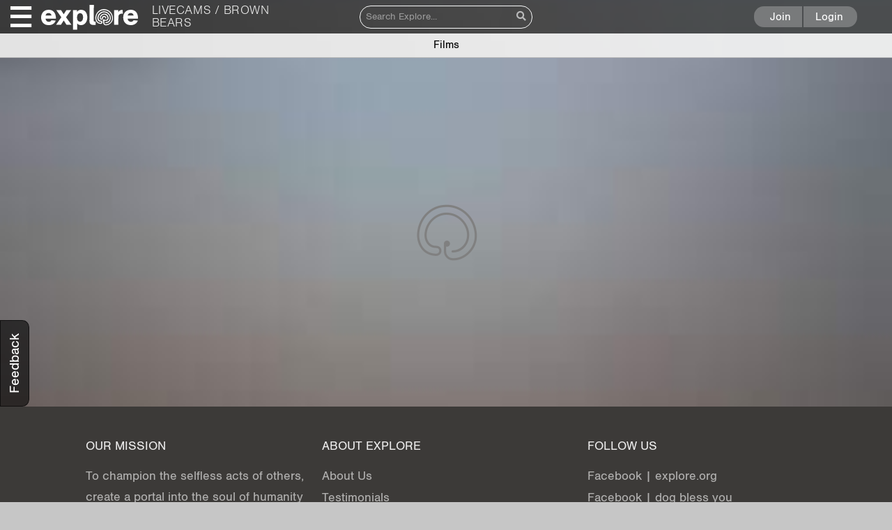

--- FILE ---
content_type: text/html; charset=UTF-8
request_url: https://explore.org/livecams/brown-bears/underwater-bear-cam-brown-bear-salmon-cams
body_size: 2328
content:
<!DOCTYPE html>
<html>
<head>
    <!--<meta name="viewport" content="width=device-width, initial-scale=1, shrink-to-fit=no">-->

    <meta name="viewport" content="width=device-width initial-scale=1, maximum-scale=1, user-scalable=no">
    <meta http-equiv="Content-Type" content="text/html; charset=UTF-8" />

    <!-- Global site tag (gtag.js) - Google Ads: 1036364696 --> <script async src="https://www.googletagmanager.com/gtag/js?id=AW-1036364696"></script> <script> window.dataLayer = window.dataLayer || []; function gtag(){dataLayer.push(arguments);} gtag('js', new Date()); gtag('config', 'AW-1036364696'); </script>

    <script src="https://cdn.jsdelivr.net/npm/mobile-detect@1.4.3/mobile-detect.min.js"></script>

    <title> Live Underwater Salmon Camera - Katmai National Park | Explore.org </title>
    <meta http-equiv="X-UA-Compatible" content="IE=edge,chrome=1" />
    <link rel="icon" href="/images/favicon.ico" type="image/x-icon" />
    <link rel="shortcut icon" href="/images/favicon.ico" type="image/x-icon" />

    <meta name="google-site-verification" content="gBPYCdctcRsY9cIFLSA1hkDP5lFJLRXAeYTBnBz9u5U" />
    <meta property="twitter:account_id" content="20565876" />
    <!--<meta name="apple-itunes-appz" content="app-id=534289239">-->
    <meta name="google-play-app" content="app-id=com.actolap.explore"/>
    <meta property="fb:app_id" content="124466650949810" />

    <!-- Start SmartBanner configuration -->
    <meta name="smartbanner:title" content="Explore.org">
    <meta name="smartbanner:author" content="Explore Annenberg LLC">
    <meta name="smartbanner:price" content="FREE">
    <meta name="smartbanner:price-suffix-apple" content=" - On the App Store">
    <meta name="smartbanner:price-suffix-google" content=" - In Google Play">
    <meta name="smartbanner:icon-apple" content="/images/icons/app-icon.png">
    <meta name="smartbanner:icon-google" content="/images/icons/app-icon.png">
    <meta name="smartbanner:button" content="VIEW">
    <meta name="smartbanner:button-url-apple" content="https://apps.apple.com/us/app/explore-org/id534289239">
    <meta name="smartbanner:button-url-google" content="http://play.google.com/store/apps/details?id=com.actolap.explore">
    <meta name="smartbanner:enabled-platforms" content="android,ios">
    <!-- End SmartBanner configuration -->

    <link rel="apple-touch-icon-precomposed" href="https://explore.org/images/icons/apple-touch-icon-precomposed.png"/>
    <link rel="apple-touch-icon-precomposed" sizes="72x72" href="https://explore.org/images/icons/apple-touch-icon-72x72-precomposed.png"/>
    <link rel="apple-touch-icon-precomposed" sizes="114x114" href="https://explore.org/images/icons/apple-touch-icon-114x114-precomposed.png"/>
    <link rel="apple-touch-icon-precomposed" sizes="144x144" href="https://explore.org/images/icons/apple-touch-icon-144x144-precomposed.png"/>

    <!-- Dynamic metadata -->
                        <meta  property="og:title"  content="Live Underwater Salmon Camera - Katmai National Park | Explore.org"  data-react-helmet="true" />
                    <meta  property="og:description"  content="Watch sockeye salmon try to avoid becoming lunch for a hungry Brown Bear as they swim up the Brooks River in Alaska."  data-react-helmet="true" />
                    <meta  name="twitter:title"  content="Live Underwater Salmon Camera - Katmai National Park | Explore.org"  data-react-helmet="true" />
                    <meta  name="twitter:description"  content="Watch sockeye salmon try to avoid becoming lunch for a hungry Brown Bear as they swim up the Brooks River in Alaska."  data-react-helmet="true" />
                    <meta  name="robots"  content="index,follow"  data-react-helmet="true" />
                    <meta  name="title"  content="Live Underwater Salmon Camera - Katmai National Park | Explore.org"  data-react-helmet="true" />
                    <meta  name="description"  content="Watch sockeye salmon try to avoid becoming lunch for a hungry Brown Bear as they swim up the Brooks River in Alaska."  data-react-helmet="true" />
                    <meta  property="og:image"  content="https://files.explore.org/files/Bear-Cam-underwater-029528481.jpg"  data-react-helmet="true" />
                    <meta  property="og:video"  content="https://www.youtube.com/embed/adK-d3bzDg0?rel=0&amp;showinfo=0&amp;autoplay=1&amp;playsinline=1"  data-react-helmet="true" />
                    <meta  property="og:video:width"  content="640"  data-react-helmet="true" />
                    <meta  property="og:video:height"  content="385"  data-react-helmet="true" />
                    <meta  name="twitter:image"  content="https://files.explore.org/files/Bear-Cam-underwater-029528481.jpg"  data-react-helmet="true" />
                    <meta  name="twitter:video"  content="https://www.youtube.com/embed/adK-d3bzDg0?rel=0&amp;showinfo=0&amp;autoplay=1&amp;playsinline=1"  data-react-helmet="true" />
                    <meta  name="twitter:video:width"  content="640"  data-react-helmet="true" />
                    <meta  name="twitter:video:height"  content="385"  data-react-helmet="true" />
            
                        <link  rel="canonical"  href="https://explore.org/livecams/brown-bears/underwater-bear-cam-brown-bear-salmon-cams"  data-react-helmet="true" />
            

    <!-- Version 1.5 Start - Nate Lubeck me@natelubeck.com 3/8/17 -->
    <link rel="stylesheet" type="text/css" href="https://d3iylj2y99usb9.cloudfront.net/fonts/icomoon_05102017/styles.css" />
    <link rel="stylesheet" href="/css/v1.5/bootstrap.min.css "/>
    <link rel="stylesheet" href="/css/v1.5/base.css" type="text/css" media="all" />
    <link rel="stylesheet" href="https://use.fontawesome.com/releases/v5.0.13/css/all.css" integrity="sha384-DNOHZ68U8hZfKXOrtjWvjxusGo9WQnrNx2sqG0tfsghAvtVlRW3tvkXWZh58N9jp" crossorigin="anonymous">
    <!--[if lt IE 9]><script type="text/javascript" src="/js/html5shiv.js"></script><![endif]-->
    <script type="text/javascript" src="/js/modernizr-1.7.min.js"></script>
    <link href="/dist/styles/app.css?a6398be02c1904933d0fb851c7239127" rel="stylesheet">

    <!-- Facebook Pixel Code -->
    <script>
    !function(f,b,e,v,n,t,s)
    {if(f.fbq)return;n=f.fbq=function(){n.callMethod?
    n.callMethod.apply(n,arguments):n.queue.push(arguments)};
    if(!f._fbq)f._fbq=n;n.push=n;n.loaded=!0;n.version='2.0';
    n.queue=[];t=b.createElement(e);t.async=!0;
    t.src=v;s=b.getElementsByTagName(e)[0];
    s.parentNode.insertBefore(t,s)}(window,document,'script',
    'https://connect.facebook.net/en_US/fbevents.js');
     fbq('init', '649167948551724');
    fbq('track', 'PageView');
    </script>
    <noscript>
     <img height="1" width="1"
    src="https://www.facebook.com/tr?id=649167948551724&ev=PageView
    &noscript=1"/>
    </noscript>
    <!-- End Facebook Pixel Code -->
    <style>
        .container-fluid.content.pY-15 {
            display: none;
        }
    </style>
</head>
<body id="explore-body" >

<!-- Google Tag Manager (noscript) -->
<noscript><iframe src="https://www.googletagmanager.com/ns.html?id=GTM-KT2QLJB"
                  height="0" width="0" style="display:none;visibility:hidden"></iframe></noscript>
<!-- End Google Tag Manager (noscript) -->
<div id="root"></div>

<div id="dimmer" style="display:none"></div>
<div id="fb-root"></div>

<noscript>Please enable JavaScript to view the <a href="https://disqus.com/?ref_noscript">comments powered by Disqus.</a></noscript>
<script type="text/javascript" src="/dist/app.js?a6398be02c1904933d0fb851c7239127"></script>
<script type="text/javascript" src="/dist/vendor.js?a6398be02c1904933d0fb851c7239127"></script>
</body>
</html>


--- FILE ---
content_type: text/css
request_url: https://explore.org/css/v1.5/base.css
body_size: -78
content:
/* TODO: Figure out how to import fonts in webpack */
@import 'fonts.css';


--- FILE ---
content_type: text/plain
request_url: https://www.google-analytics.com/j/collect?v=1&_v=j102&a=1351841828&t=pageview&_s=1&dl=https%3A%2F%2Fexplore.org%2Flivecams%2Fbrown-bears%2Funderwater-bear-cam-brown-bear-salmon-cams&ul=en-us%40posix&dt=Live%20Underwater%20Salmon%20Camera%20-%20Katmai%20National%20Park%20%7C%20Explore.org&sr=1280x720&vp=1280x720&_u=YADAAEABAAAAACACI~&jid=1923406882&gjid=948333877&cid=1402221002.1769262753&tid=UA-6352078-3&_gid=926148805.1769262755&_r=1&_slc=1&gtm=45He61m0n81KT2QLJBv830701944za200zd830701944&cd7=0&gcd=13l3l3l3l1l1&dma=0&tag_exp=103116026~103200004~104527906~104528500~104684208~104684211~105391253~115938465~115938469~116682876~116992597~117041587~117223560&z=775605702
body_size: -449
content:
2,cG-SYP9PR8CF4

--- FILE ---
content_type: image/svg+xml
request_url: https://media.explore.org/logos/explorelogowhite-1565208246564.svg
body_size: 5214
content:
<svg id="Layer_1" data-name="Layer 1" xmlns="http://www.w3.org/2000/svg" viewBox="0 0 3454.4 902.46"><defs><style>.cls-1{fill:#fff;}</style></defs><title>ExploreLogoWhite</title><path class="cls-1" d="M539.77,428.48c-26.45-96.84-97.94-190.42-243.32-190.42-170.09,0-270,124.18-270,279,0,141.67,82.63,278.08,267.8,278.08,131.17,0,189.54-65.58,207.9-85.48a211,211,0,0,0,45.51-79L396.35,618c-16.52,33-50.08,55.29-88.85,55.29-3.2,0-6.36-.16-9.49-.46-1.59.17-3.9.26-6.23.26A100.25,100.25,0,0,1,209,629.52a141.6,141.6,0,0,1-24.68-69.14l369.87-.51c.14-4.35.22-9.49.22-14.62a473.05,473.05,0,0,0-15.38-120ZM185.18,446.85c7.2-26.45,24.48-91.6,109.31-91.6,1.11,0,2.41-.07,3.72-.07a97.79,97.79,0,0,1,77.86,38.53,108.44,108.44,0,0,1,19.6,52.71Zm907.47-193.47H924.75l-92.7,147.56L739.14,253.37H569.06l177.3,255.57L559,780.9H734.12l98-154.78L930.89,780.9H1108l-193.47-272,178.17-255.56ZM1455.34,239c-2.24-.1-4.85-.17-7.49-.17A170.13,170.13,0,0,0,1306,314.84l-.39-62.55H1160V963.23h149.75V735a167.89,167.89,0,0,0,128.34,59.51c3.3,0,6.59-.1,9.85-.28,135.09,0,224.73-117.17,224.73-278.06C1673.3,347,1585.86,239,1455.34,239Zm-40.67,430c-1.18.06-2.58.08-4,.08a92.91,92.91,0,0,1-83.24-51.58,192.34,192.34,0,0,1-20-85.83q0-5.52.31-11c0-45.4,4.13-118.64,62.06-148.15a105.22,105.22,0,0,1,45.28-10.09c.9,0,1.82,0,2.72,0,84.48,0,103.71,85.48,103.71,144.51,0,85.48-30.38,162-106.9,162Zm485.78-52,6.12-556.17H1754.84l-5,587.87c0,38.69,3.06,78.48,35.63,108s84.61,31.49,111.06,31.49,46.79,0,71.27-3.06V667c-52.91-.22-67.33-4.15-67.33-50.06Zm874.46-277V252.5H2628V780.9h153V608.84c0-135.55,2-162,24.48-191.5A110.46,110.46,0,0,1,2890,378.17q5.4,0,10.66.51c.52-.06,1.67-.07,2.81-.07a171.74,171.74,0,0,1,33.47,3.27l-1.08-136.82c-10.28,0-20.34-2-25.58-2-82.42,0-113.9,44.81-135.33,96.84Zm450.35,333c-1.74.12-3.77.17-5.82.17a100.45,100.45,0,0,1-83.58-44.63,141.48,141.48,0,0,1-24.46-69.16l369.21-.49c.16-4.52.24-9.82.24-15.13a474.31,474.31,0,0,0-15.17-119.34c-25.73-93.56-97-187.13-242.59-187.13-170.09,0-270,124.17-270,279.17,0,141.67,82.63,278.08,268,278.08,131.16,0,189.54-65.58,207.9-85.48a211.79,211.79,0,0,0,45.49-78.28L3323.22,618c-16.53,33-50.09,55.29-88.85,55.29-3.2,0-6.36-.16-9.49-.45Zm-3.93-318.75c1.3-.06,2.82-.09,4.36-.09a97.75,97.75,0,0,1,77.89,38.55,108.58,108.58,0,0,1,19.6,52.71l-210.93.43c7.2-25.36,24.48-90.51,109.08-90.51ZM2582.1,489.92c-20.34-138.68-126.71-247.57-262.38-271.46a332.61,332.61,0,0,0-102.6,0C2097,235.68,1994,337.77,1967.35,465.87a279.22,279.22,0,0,0-7.89,66.65,287,287,0,0,0,4.65,51.62c20.07,102.75,78.44,159.37,171.79,165.92h3.94a65.86,65.86,0,0,0,10.88.88,68,68,0,0,0,49-20.76,61.73,61.73,0,0,0,15.18-40.65,62.61,62.61,0,0,0-2.13-16.19,63.28,63.28,0,0,0-60.09-43.52c-1.9,0-3.78.09-5.64.26l-7,0c-33.67-3.06-49.84-19.89-61.65-65.58a145.35,145.35,0,0,1-3.39-31.59,150.79,150.79,0,0,1,3.56-32.58c16.43-87.44,87.81-155.2,176.77-166.15a179.82,179.82,0,0,1,42.5,0,202.93,202.93,0,0,1,140.83,85,188.8,188.8,0,0,1,33.87,153.83,143.92,143.92,0,0,1-122.61,110.18l-6.16.07a31,31,0,0,0-3.61-.2,34.48,34.48,0,0,0-13.87,2.91,20,20,0,0,0-9.8,11.36,18.29,18.29,0,0,0-1.45,7.14,17.93,17.93,0,0,0,1.45,7.11,19.74,19.74,0,0,0,10.74,9.88,59.23,59.23,0,0,0,11.07,1,62.77,62.77,0,0,0,11.31-1,181.92,181.92,0,0,0,155.69-138.85,225.94,225.94,0,0,0-39.74-184.37,240.36,240.36,0,0,0-166.74-100.52,219.73,219.73,0,0,0-30.19-2.08q-10.2,0-20.16.93C2142.06,309.7,2057.1,391,2038.36,495.19a189.22,189.22,0,0,0-4.52,41.05,184.21,184.21,0,0,0,4.54,40.81c15.72,58.88,43.48,86.21,94.43,91.24h8.53c21.87,1.09,28.42,3.29,31.92,14.65a23.88,23.88,0,0,1,.89,6.51,24.13,24.13,0,0,1-5.51,15.39,31.16,31.16,0,0,1-27.49,7.8l-3.51,0C2059.38,707,2015,663.26,1997.73,575a242.77,242.77,0,0,1-3.54-41.8,249.28,249.28,0,0,1,7.62-61.37c22.37-110.18,110.91-196.29,222.31-215.13a302.73,302.73,0,0,1,92.71,0c120.71,21,215.53,117.28,234.44,238.65a246.51,246.51,0,0,1,4.47,46.68,240.09,240.09,0,0,1-12.18,75.78,236.65,236.65,0,0,1-61.86,91l-4.55,4.11a197.74,197.74,0,0,1-135.64,53.56c-4.67,0-9.28-.15-13.86-.48a59.73,59.73,0,0,1-49.44-58.87V666.55a56.59,56.59,0,0,1-.51-7.76,58.08,58.08,0,0,1,.55-8.07,30.48,30.48,0,0,0,10.81-12l5.77-.18c6,.41,13.05.65,20.12.65a317.51,317.51,0,0,0,36.43-2.1c38.38-5.81,70.06-34.93,79.72-72.86a131.55,131.55,0,0,0,2.87-27.54,134.7,134.7,0,0,0-4-32.66,163.18,163.18,0,0,0-158.75-125.62c-2.69,0-5.35.07-8,.2A161.55,161.55,0,0,0,2149.72,441a139.25,139.25,0,0,0-31.88,110.44,57.67,57.67,0,0,0,56.83,47.4c.9,0,1.79,0,2.67-.05h.64a56,56,0,0,0,55.86-52.54c0-3.43,0-10.21,0-13.49a40.5,40.5,0,0,1,40-34.72,37.74,37.74,0,0,1,3.85.19,42.22,42.22,0,0,1,36.34,39.45,18.83,18.83,0,0,0,37.64-1c0-.38,0-.77,0-1.14a80.3,80.3,0,0,0-69.54-74.68,85.94,85.94,0,0,0-8.65-.45,84.83,84.83,0,0,0-82.58,65.42c-.2,2.14-.26,4-.26,5.82s.06,3.68.14,5.5c0,23.14-17.93,22.7-21.87,22.92s-14.21,0-17.48-17.05a96.52,96.52,0,0,1-.5-10.14,102.78,102.78,0,0,1,26.17-68.67,121.12,121.12,0,0,1,215.77,48.08,98.87,98.87,0,0,1,3.23,25,96.87,96.87,0,0,1-1.65,17.89,60.63,60.63,0,0,1-48.29,45.69c-7.67.72-16.16,1.09-24.75,1.09s-17.08-.38-25.47-1.12l-6.12.07A35.68,35.68,0,0,0,2259,582.37a37,37,0,0,0-19.2,68.12c.16,6.64.16,14.74.16,22,0,12-1.31,23.61,0,35.86a100.23,100.23,0,0,0,85.38,92.63c7.09.07,13.65.07,20.43.07a224.1,224.1,0,0,0,151.78-63,280.41,280.41,0,0,0,66.54-85.77,260.48,260.48,0,0,0,24.44-110.6q0-8.82-.58-17.51a333.21,333.21,0,0,0-6.29-36.42Z" transform="translate(-26.46 -60.77)"/></svg>